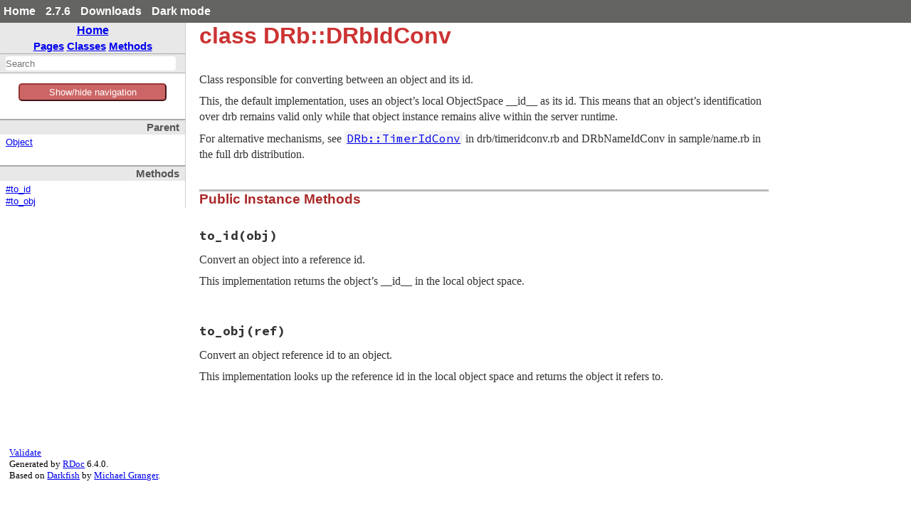

--- FILE ---
content_type: text/html
request_url: https://ruby-doc.org/2.7.6/stdlibs/drb/DRb/DRbIdConv.html
body_size: 3689
content:
<!DOCTYPE html>
<html>
<head>
<meta charset="UTF-8">

<title>class DRb::DRbIdConv - drb: Ruby Standard Library Documentation</title>


<script src="../js/navigation.js" defer></script>
<script src="../js/search.js" defer></script>
<script src="../js/search_index.js" defer></script>
<script src="../js/searcher.js" defer></script>
<script src="../js/darkfish.js" defer></script>

<script src="../js/jquery-3.2.0.min.js"></script>

<script src="../js/vue.min.js"></script>
<script src="../js/js.cookie.min.js"></script>

<link href="../css/fonts.css" rel="stylesheet">
<link id='rdoccss' href="../css/rdoc.css" rel="stylesheet">
<link href="../css/carbon17.css" rel="stylesheet">

<script type="text/javascript">
  var rdoc_rel_prefix = "../";
  var index_rel_prefix = "../";
  var darkModeCsseHref = "../css/rdoc-dm.css"
  var defaultModeCssHref = "../css/rdoc.css"
  // var cssDarkmode = Cookies.get('darkmode');
  
  if( Cookies.get("darkmode") == "true") {
	$('#rdoccss').attr("href", darkModeCsseHref);
}

//  https://cssdeck.com/blog/simple-jquery-stylesheet-switcher/

document.write('<style type="text/css">body{display:none}</style>');

</script>


</head>
<body id="top" role="document" class="class">
  <!-- this is class.html -->

  <div id='actionbar' >
    <div class='wrapper mdiv'>
      <ul id='menubar'>
	<li><a href='/' target='_top' >Home</a></li>
	<li><a href='/2.7.6' target='_top' >2.7.6</a></li>

   <li ><a href='/downloads' target='_top' >Downloads</a></li>
	 <!-- li id='rd-action-search'><form id="searchbox_011815814100681837392:wnccv6st5qk" 
              action="https://ruby-doc.com/search.html"><input type="hidden" 
                 name="cx" value="011815814100681837392:wnccv6st5qk" ><input  
                 id='rd-search-input' name="q" type="text" 
                 size="20" >&#160;&#160;<input type="submit" name="sa" value="Search" ><input type="hidden" 
              name="cof" value="FORID:9" ></form></li -->
       <li><a id='cssSelect' href='#' onClick='swapMode(); return false;'>Dark mode</a></li>
	</ul>
    </div> 
    <!-- VERSION HEADER for 2.7.6 NOT FOUND -->
  </div> <!-- end action bar -->

  <div class='wrapper hdiv'>

    
      <script src="//m.servedby-buysellads.com/monetization.js" type="text/javascript"></script>
<div id="JGB_default_" class="bsa-cpc"></div>
<script>
  (function(){
    if(typeof _bsa !== 'undefined' && _bsa) {
    _bsa.init('default', 'CKYD627W', 'placement:ruby-docorg', {
      target: '.bsa-cpc',
      align: 'horizontal',
      disable_css: 'true'
    });
      }
  })();
</script>

    


    <nav id='vapp' role="navigation">
    <div id="project-navigation">
      <div id="home-section" role="region" title="Quick navigation" class="nav-section">
  <h2><a href="../index.html" rel="home">Home</a></h2>

  <div id="table-of-contents-navigation"  >
    <a href="../table_of_contents.html#pages">Pages</a>
    <a href="../table_of_contents.html#classes">Classes</a>
    <a href="../table_of_contents.html#methods">Methods</a>
  </div>
</div>

      <div id="search-section" role="search" class="project-section initially-hidden">
  <form action="#" method="get" accept-charset="utf-8">
    <div id="search-field-wrapper">
      <input id="search-field" role="combobox" aria-label="Search"
             aria-autocomplete="list" aria-controls="search-results"
             type="text" name="search" placeholder="Search" spellcheck="false"
             title="Type to search, Up and Down to navigate, Enter to load">
    </div>

    <ul id="search-results" aria-label="Search Results"
        aria-busy="false" aria-expanded="false"
        aria-atomic="false" class="initially-hidden"></ul>
  </form>
</div>

    </div>


    

    <button id='toggleThing' @click="toggleNav()" >Show/hide navigation</button>
    <div :class="isOpen ? 'block' : 'hidden' " id='toggleMe'>
      <div id="class-metadata">
        
        
<div id="parent-class-section" class="nav-section">
  <h3>Parent</h3>

  <p class="link"><a href="../Object.html">Object</a>
</div>

        
        
        
<!-- Method Quickref -->
<div id="method-list-section" class="nav-section">
  <h3>Methods</h3>

  <ul class="link-list" role="directory">
    <li ><a href="#method-i-to_id">#to_id</a>
    <li ><a href="#method-i-to_obj">#to_obj</a>
  </ul>
</div>

      </div>
     </div>
    </nav>


    <div id='extraz'><div class='adzbox-index'  >
      
        <div id="carbonads-container">
  <div class="carbonad">
    <script async type="text/javascript" src="//cdn.carbonads.com/carbon.js?serve=CKYIKKQN&placement=ruby-docorg" id="_carbonads_js"></script>
  </div>
</div>

      
     </div>         
    </div>

    <main role="main" aria-labelledby="class-DRb::DRbIdConv">
    <h1 id="class-DRb::DRbIdConv" class="class">
      class DRb::DRbIdConv
    </h1>

    <section class="description">
    
<p>Class responsible for converting between an object and its id.</p>

<p>This, the default implementation, uses an object’s local ObjectSpace __id__ as its id.  This means that an object’s identification over drb remains valid only while that object instance remains alive within the server runtime.</p>

<p>For alternative mechanisms, see <a href="TimerIdConv.html"><code>DRb::TimerIdConv</code></a> in drb/timeridconv.rb and DRbNameIdConv in sample/name.rb in the full drb distribution.</p>

    </section>

      <section id="5Buntitled-5D" class="documentation-section">





                <section id="public-instance-5Buntitled-5D-method-details" class="method-section">
                <header>
                <h3>Public Instance Methods</h3>
                </header>

                  <div id="method-i-to_id" class="method-detail ">
                            <div class="method-heading">
                              <span class="method-name">to_id</span><span
                                class="method-args">(obj)</span>
                              <span class="method-click-advice">click to toggle source</span>
                            </div>

                            <div class="method-description">
                              <p>Convert an object into a reference id.</p>

<p>This implementation returns the object’s __id__ in the local object space.</p>

                              <div class="method-source-code" id="to_id-source">
            <pre><span class="ruby-comment"># File drb/drb.rb, line 373</span>
<span class="ruby-keyword">def</span> <span class="ruby-identifier ruby-title">to_id</span>(<span class="ruby-identifier">obj</span>)
  <span class="ruby-keyword">case</span> <span class="ruby-identifier">obj</span>
  <span class="ruby-keyword">when</span> <span class="ruby-constant">Object</span>
    <span class="ruby-identifier">obj</span>.<span class="ruby-identifier">nil?</span> <span class="ruby-operator">?</span> <span class="ruby-keyword">nil</span> <span class="ruby-operator">:</span> <span class="ruby-identifier">obj</span>.<span class="ruby-identifier">__id__</span>
  <span class="ruby-keyword">when</span> <span class="ruby-constant">BasicObject</span>
    <span class="ruby-identifier">obj</span>.<span class="ruby-identifier">__id__</span>
  <span class="ruby-keyword">end</span>
<span class="ruby-keyword">end</span></pre>
                              </div>
                            </div>


                          </div>

                  <div id="method-i-to_obj" class="method-detail ">
                            <div class="method-heading">
                              <span class="method-name">to_obj</span><span
                                class="method-args">(ref)</span>
                              <span class="method-click-advice">click to toggle source</span>
                            </div>

                            <div class="method-description">
                              <p>Convert an object reference id to an object.</p>

<p>This implementation looks up the reference id in the local object space and returns the object it refers to.</p>

                              <div class="method-source-code" id="to_obj-source">
            <pre><span class="ruby-comment"># File drb/drb.rb, line 365</span>
<span class="ruby-keyword">def</span> <span class="ruby-identifier ruby-title">to_obj</span>(<span class="ruby-identifier">ref</span>)
  <span class="ruby-constant">ObjectSpace</span>.<span class="ruby-identifier">_id2ref</span>(<span class="ruby-identifier">ref</span>)
<span class="ruby-keyword">end</span></pre>
                              </div>
                            </div>


                          </div>

                          </section>

              </section>
              </main>



            </div>  <!--  class='wrapper hdiv' -->


<footer id="validator-badges" role="contentinfo">
<p><a href="https://validator.w3.org/check/referer">Validate</a></p>
<p>Generated by <a href="https://ruby.github.io/rdoc/">RDoc</a> 6.4.0.</p>
<p>Based on <a href="https://github.com/ged/darkfish/">Darkfish</a> by <a href="http://deveiate.org">Michael Granger</a>.</p>

  
</p>
  
  </footer>

<script type="text/javascript">


  let ads  = $("#carbonads-container").children().detach();


  function swapMode() {
    var cookieName = 'darkmode';
    var cssDarkmode = Cookies.get(cookieName);
    console.log("***** swapMode! " + cssDarkmode + " *****");


    if (cssDarkmode == "true") {
      console.log("We have dark mode, set the css to light ...");
      $('#rdoccss').attr("href", defaultModeCssHref);
      $('#cssSelect').text("Dark mode");
      cssDarkmode = "false";
      console.log("swapMode! Now set cookie to " + cssDarkmode);
      Cookies.set(cookieName, cssDarkmode);

    } else {
      console.log("We not have dark mode, set the css to dark ...");
      $('#rdoccss').attr("href", darkModeCsseHref);
      $('#cssSelect').text("Light mode");
      cssDarkmode = "true";
      console.log("swapMode! Now set cookie to " + cssDarkmode);
      Cookies.set(cookieName, cssDarkmode);

    }

    console.log("  --------------- ");
  }


const vueCssApp = new Vue({
el: '#menubar',
data: {
isDark: false
},
methods: {
toggleClass: function(event){
this.isDark = !this.isDark;
}
}
})

const vueApp = new Vue({
el: '#vapp',
data: { 
isOpen: true
},

mounted() {
this.handleResize();
this.manage_mob_classes();
window.addEventListener('resize', this.handleResize)
//this.isOpen !=  (/Android|webOS|iPhone|iPad|iPod|BlackBerry|IEMobile|Opera Mini/i.test(navigator.userAgent));
},
destroyed() {
window.removeEventListener('resize', this.handleResize)
},
created() {
//manage_mob_classes();
},

methods : {
isMobile() {
  return (/Android|webOS|iPhone|iPad|iPod|BlackBerry|IEMobile|Opera Mini/i.test(navigator.userAgent));
},

  handleResize() {
    if (!this.isMobile()) {
      this.isOpen = window.innerWidth > 800;
    }
  },

  manage_mob_classes() {
    if (/Android|webOS|iPhone|iPad|iPod|BlackBerry|IEMobile|Opera Mini/i.test(navigator.userAgent)) {
      $("nav").addClass("mob_nav");
      $("main").addClass("mob_main");
      $("#extraz").addClass("mob_extraz");
      $("#carbonads-container").addClass("mob_carbonads-container");
      this.isOpen  = false;
    } else {
      $("nav").removeClass("mob_nav") 
        $("main").removeClass("mob_main");
      $("#extraz").removeClass("mob_extraz");
      $("#carbonads-container").removeClass("mob_carbonads-container");
      this.isOpen  = true;
    }
  },

  toggleNav() {
    this.isOpen =! this.isOpen ;
    // alert("Toggle nav!");
    console.log("toggleNav() click: " + this.isOpen );
  }
}
})

$("#carbonads-container").append(ads);


$(function() {

    var darkmode = Cookies.get("darkmode");
    console.log("Document ready: " + darkmode);

    if ( darkmode  == "true" ) {
      $('#cssSelect').text("Light mode");
    } else {
      $('#cssSelect').text("Dark mode");
     }

    $('body').css('display','block');
    });

</script>

    
      <script>
  (function() {
  })();
</script>


    
  </body> 
</html>



--- FILE ---
content_type: text/javascript
request_url: https://ruby-doc.org/2.7.6/stdlibs/drb/js/search_index.js
body_size: 6698
content:
var search_data = {"index":{"searchIndex":["acl","aclentry","acllist","drb","drbarray","drbbadscheme","drbbaduri","drbconn","drbconnerror","drberror","drbidconv","drbidconv","drbmessage","drbobject","drbobject","drbobservable","drbprotocol","drbremoteerror","drbsslsocket","sslconfig","drbserver","invokemethod18mixin","drbservernotfound","drbtcpsocket","drbunixsocket","drbundumped","drbundumped","drbunknown","drbunknownerror","extserv","extservmanager","gw","gwidconv","threadobject","timeridconv","timerholder2","invalidindexerror","weakidconv","weakset","object","[]()","[]()","[]=()","__drbref()","__drbref()","__drburi()","__drburi()","_dump()","_dump()","_execute()","_load()","_load()","accept()","add()","add()","add_protocol()","add_protocol()","alive?()","alive?()","alive?()","allow_addr?()","allow_socket?()","any_to_s()","check_insecure_method()","command()","command=()","config()","config()","connect()","current_server()","current_server()","default_acl()","default_argc_limit()","default_id_conv()","default_load_limit()","dot_pat()","dot_pat_str()","error_print()","exception()","fetch()","fetch_server()","fetch_server()","front()","front()","front()","here?()","here?()","here?()","insecure_method?()","install_acl()","install_acl()","install_id_conv()","install_id_conv()","install_list()","invoke_service()","invoke_service_command()","invoke_thread()","kill()","main_loop()","make_pool()","match()","match()","method_missing()","method_missing()","method_missing()","new()","new()","new()","new()","new()","new()","new()","new()","new()","new()","new()","new()","new()","new()","new()","new()","new()","new()","new()","new_with()","new_with()","new_with_uri()","new_with_uri()","notify_observers()","open()","open()","open()","open_server()","open_server()","open_server()","regist()","regist_server()","regist_server()","reload()","remove_server()","remove_server()","respond_to?()","respond_to?()","run()","service()","setup_certificate()","setup_ssl_context()","shutdown()","start_service()","start_service()","stop_pool()","stop_service()","stop_service()","stop_service()","stop_service()","thread()","thread()","to_id()","to_id()","to_id()","to_id()","to_id()","to_obj()","to_obj()","to_obj()","to_obj()","to_obj()","unregist()","uri()","uri()","uri_option()","uri_option()","verbose()","verbose()","verbose=()","verbose=()"],"longSearchIndex":["acl","acl::aclentry","acl::acllist","drb","drb::drbarray","drb::drbbadscheme","drb::drbbaduri","drb::drbconn","drb::drbconnerror","drb::drberror","drb::drbidconv","drb::drbidconv","drb::drbmessage","drb::drbobject","drb::drbobject","drb::drbobservable","drb::drbprotocol","drb::drbremoteerror","drb::drbsslsocket","drb::drbsslsocket::sslconfig","drb::drbserver","drb::drbserver::invokemethod18mixin","drb::drbservernotfound","drb::drbtcpsocket","drb::drbunixsocket","drb::drbundumped","drb::drbundumped","drb::drbunknown","drb::drbunknownerror","drb::extserv","drb::extservmanager","drb::gw","drb::gwidconv","drb::threadobject","drb::timeridconv","drb::timeridconv::timerholder2","drb::timeridconv::timerholder2::invalidindexerror","drb::weakidconv","drb::weakidconv::weakset","object","drb::drbsslsocket::sslconfig#[]()","drb::gw#[]()","drb::gw#[]=()","drb::drbobject#__drbref()","drb::drbobject#__drbref()","drb::drbobject#__drburi()","drb::drbobject#__drburi()","drb::drbobject#_dump()","drb::drbobject#_dump()","drb::threadobject#_execute()","drb::drbobject::_load()","drb::drbobject::_load()","drb::drbsslsocket::sslconfig#accept()","acl::acllist#add()","drb::weakidconv::weakset#add()","drb::drbprotocol#add_protocol()","drb::drbprotocol::add_protocol()","drb::drbserver#alive?()","drb::extserv#alive?()","drb::threadobject#alive?()","acl#allow_addr?()","acl#allow_socket?()","drb::drbserver#any_to_s()","drb::drbserver#check_insecure_method()","drb::extservmanager::command()","drb::extservmanager::command=()","drb#config()","drb::config()","drb::drbsslsocket::sslconfig#connect()","drb#current_server()","drb::current_server()","drb::drbserver::default_acl()","drb::drbserver::default_argc_limit()","drb::drbserver::default_id_conv()","drb::drbserver::default_load_limit()","acl::aclentry#dot_pat()","acl::aclentry#dot_pat_str()","drb::drbserver#error_print()","drb::drbunknown#exception()","drb::weakidconv::weakset#fetch()","drb#fetch_server()","drb::fetch_server()","drb#front()","drb::front()","drb::extserv#front()","drb#here?()","drb::here?()","drb::drbserver#here?()","drb::drbserver#insecure_method?()","drb#install_acl()","drb::install_acl()","drb#install_id_conv()","drb::install_id_conv()","acl#install_list()","drb::extservmanager#invoke_service()","drb::extservmanager#invoke_service_command()","drb::extservmanager#invoke_thread()","drb::threadobject#kill()","drb::drbserver#main_loop()","drb::drbconn::make_pool()","acl::aclentry#match()","acl::acllist#match()","drb::drbobject#method_missing()","drb::drbobject#method_missing()","drb::threadobject#method_missing()","acl::new()","acl::aclentry::new()","acl::acllist::new()","drb::drbarray::new()","drb::drbobject::new()","drb::drbobject::new()","drb::drbremoteerror::new()","drb::drbsslsocket::new()","drb::drbsslsocket::sslconfig::new()","drb::drbserver::new()","drb::drbunknown::new()","drb::drbunknownerror::new()","drb::extserv::new()","drb::extservmanager::new()","drb::gw::new()","drb::threadobject::new()","drb::timeridconv::new()","drb::weakidconv::new()","drb::weakidconv::weakset::new()","drb::drbobject::new_with()","drb::drbobject::new_with()","drb::drbobject::new_with_uri()","drb::drbobject::new_with_uri()","drb::drbobservable#notify_observers()","drb::drbprotocol#open()","drb::drbprotocol::open()","drb::drbsslsocket::open()","drb::drbprotocol#open_server()","drb::drbprotocol::open_server()","drb::drbsslsocket::open_server()","drb::extservmanager#regist()","drb#regist_server()","drb::regist_server()","drb::drbunknown#reload()","drb#remove_server()","drb::remove_server()","drb::drbobject#respond_to?()","drb::drbobject#respond_to?()","drb::drbserver#run()","drb::extservmanager#service()","drb::drbsslsocket::sslconfig#setup_certificate()","drb::drbsslsocket::sslconfig#setup_ssl_context()","drb::drbserver#shutdown()","drb#start_service()","drb::start_service()","drb::drbconn::stop_pool()","drb#stop_service()","drb::stop_service()","drb::drbserver#stop_service()","drb::extserv#stop_service()","drb#thread()","drb::thread()","drb#to_id()","drb::to_id()","drb::drbidconv#to_id()","drb::drbidconv#to_id()","drb::drbserver#to_id()","drb#to_obj()","drb::to_obj()","drb::drbidconv#to_obj()","drb::drbidconv#to_obj()","drb::drbserver#to_obj()","drb::extservmanager#unregist()","drb#uri()","drb::uri()","drb::drbprotocol#uri_option()","drb::drbprotocol::uri_option()","drb::drbserver::verbose()","drb::drbserver#verbose()","drb::drbserver::verbose=()","drb::drbserver#verbose=()"],"info":[["ACL","","ACL.html","","<p>Simple Access Control Lists.\n<p>Access control lists are composed of “allow” and “deny” …\n"],["ACL::ACLEntry","","ACL/ACLEntry.html","","<p>An entry in an ACL\n"],["ACL::ACLList","","ACL/ACLList.html","","<p>A list of ACLEntry objects.  Used to implement the allow and deny halves of an ACL\n"],["DRb","","DRb.html","","<p>Overview\n<p>dRuby is a distributed object system for Ruby.  It is written in pure Ruby and uses its own protocol. …\n"],["DRb::DRbArray","","DRb/DRbArray.html","","<p>An Array wrapper that can be sent to another server via DRb.\n<p>All entries in the array will be dumped or …\n"],["DRb::DRbBadScheme","","DRb/DRbBadScheme.html","","<p>Error raised by a dRuby protocol when it doesn’t support the scheme specified in a URI.  See DRb::DRbProtocol …\n"],["DRb::DRbBadURI","","DRb/DRbBadURI.html","","<p>Error raised by the DRbProtocol module when it cannot find any protocol implementation support the scheme …\n"],["DRb::DRbConn","","DRb/DRbConn.html","","<p>Class handling the connection between a DRbObject and the server the real object lives on.\n<p>This class …\n"],["DRb::DRbConnError","","DRb/DRbConnError.html","","<p>Error raised when an error occurs on the underlying communication protocol.\n"],["DRb::DRbError","","DRb/DRbError.html","","<p>Superclass of all errors raised in the DRb module.\n"],["DRb::DRbIdConv","","DRb/DRbIdConv.html","","<p>Class responsible for converting between an object and its id.\n<p>This, the default implementation, uses …\n"],["DRb::DRbIdConv","","DRb/DRbIdConv.html","","<p>Class responsible for converting between an object and its id.\n<p>This, the default implementation, uses …\n"],["DRb::DRbMessage","","DRb/DRbMessage.html","","<p>Handler for sending and receiving drb messages.\n<p>This takes care of the low-level marshalling and unmarshalling …\n"],["DRb::DRbObject","","DRb/DRbObject.html","","<p>Object wrapping a reference to a remote drb object.\n<p>Method calls on this object are relayed to the remote …\n"],["DRb::DRbObject","","DRb/DRbObject.html","","<p>Object wrapping a reference to a remote drb object.\n<p>Method calls on this object are relayed to the remote …\n"],["DRb::DRbObservable","","DRb/DRbObservable.html","","<p>The Observable module extended to DRb.  See Observable for details.\n"],["DRb::DRbProtocol","","DRb/DRbProtocol.html","","<p>Module managing the underlying network protocol(s) used by drb.\n<p>By default, drb uses the DRbTCPSocket …\n"],["DRb::DRbRemoteError","","DRb/DRbRemoteError.html","","<p>An exception wrapping an error object\n"],["DRb::DRbSSLSocket","","DRb/DRbSSLSocket.html","","<p>The protocol for DRb over an SSL socket\n<p>The URI for a DRb socket over SSL is: <code>drbssl://&lt;host&gt;:&lt;port&gt;?&lt;option&gt;</code> …\n"],["DRb::DRbSSLSocket::SSLConfig","","DRb/DRbSSLSocket/SSLConfig.html","","<p>SSLConfig handles the needed SSL information for establishing a DRbSSLSocket connection, including generating …\n"],["DRb::DRbServer","","DRb/DRbServer.html","","<p>Class representing a drb server instance.\n<p>A DRbServer must be running in the local process before any …\n"],["DRb::DRbServer::InvokeMethod18Mixin","","DRb/DRbServer/InvokeMethod18Mixin.html","",""],["DRb::DRbServerNotFound","","DRb/DRbServerNotFound.html","","<p>Error raised by the DRb module when an attempt is made to refer to the context’s current drb server …\n"],["DRb::DRbTCPSocket","","DRb/DRbTCPSocket.html","","<p>The default drb protocol which communicates over a TCP socket.\n<p>The DRb TCP protocol URI looks like: <code>druby://&lt;host&gt;:&lt;port&gt;?&lt;option&gt;</code> …\n"],["DRb::DRbUNIXSocket","","DRb/DRbUNIXSocket.html","","<p>Implements DRb over a UNIX socket\n<p>DRb UNIX socket URIs look like <code>drbunix:&lt;path&gt;?&lt;option&gt;</code>. …\n"],["DRb::DRbUndumped","","DRb/DRbUndumped.html","","<p>Mixin module making an object undumpable or unmarshallable.\n<p>If an object which includes this module is …\n"],["DRb::DRbUndumped","","DRb/DRbUndumped.html","","<p>Mixin module making an object undumpable or unmarshallable.\n<p>If an object which includes this module is …\n"],["DRb::DRbUnknown","","DRb/DRbUnknown.html","","<p>Class wrapping a marshalled object whose type is unknown locally.\n<p>If an object is returned by a method …\n"],["DRb::DRbUnknownError","","DRb/DRbUnknownError.html","","<p>An exception wrapping a DRb::DRbUnknown object\n"],["DRb::ExtServ","","DRb/ExtServ.html","",""],["DRb::ExtServManager","","DRb/ExtServManager.html","",""],["DRb::GW","","DRb/GW.html","","<p>The GW provides a synchronized store for participants in the gateway to communicate.\n"],["DRb::GWIdConv","","DRb/GWIdConv.html","","<p>Gateway id conversion forms a gateway between different DRb protocols or networks.\n<p>The gateway needs to …\n"],["DRb::ThreadObject","","DRb/ThreadObject.html","",""],["DRb::TimerIdConv","","DRb/TimerIdConv.html","","<p>Timer id conversion keeps objects alive for a certain amount of time after their last access.  The default …\n"],["DRb::TimerIdConv::TimerHolder2","","DRb/TimerIdConv/TimerHolder2.html","",""],["DRb::TimerIdConv::TimerHolder2::InvalidIndexError","","DRb/TimerIdConv/TimerHolder2/InvalidIndexError.html","",""],["DRb::WeakIdConv","","DRb/WeakIdConv.html","","<p>To use WeakIdConv:\n\n<pre class=\"ruby\"><span class=\"ruby-constant\">DRb</span>.<span class=\"ruby-identifier\">start_service</span>(<span class=\"ruby-keyword\">nil</span>, <span class=\"ruby-keyword\">nil</span>, {<span class=\"ruby-value\">:idconv</span> <span class=\"ruby-operator\">=&gt;</span> <span class=\"ruby-constant\">DRb</span><span class=\"ruby-operator\">::</span><span class=\"ruby-constant\">WeakIdConv</span>.<span class=\"ruby-identifier\">new</span>})\n</pre>\n"],["DRb::WeakIdConv::WeakSet","","DRb/WeakIdConv/WeakSet.html","",""],["Object","","Object.html","",""],["[]","DRb::DRbSSLSocket::SSLConfig","DRb/DRbSSLSocket/SSLConfig.html#method-i-5B-5D","(key)","<p>A convenience method to access the values like a Hash\n"],["[]","DRb::GW","DRb/GW.html#method-i-5B-5D","(key)","<p>Retrieves <code>key</code> from the GW\n"],["[]=","DRb::GW","DRb/GW.html#method-i-5B-5D-3D","(key, v)","<p>Stores value <code>v</code> at <code>key</code> in the GW\n"],["__drbref","DRb::DRbObject","DRb/DRbObject.html#method-i-__drbref","()","<p>Get the reference of the object, if local.\n"],["__drbref","DRb::DRbObject","DRb/DRbObject.html#method-i-__drbref","()","<p>Get the reference of the object, if local.\n"],["__drburi","DRb::DRbObject","DRb/DRbObject.html#method-i-__drburi","()","<p>Get the URI of the remote object.\n"],["__drburi","DRb::DRbObject","DRb/DRbObject.html#method-i-__drburi","()","<p>Get the URI of the remote object.\n"],["_dump","DRb::DRbObject","DRb/DRbObject.html#method-i-_dump","(lv)","<p>Marshall this object.\n<p>The URI and ref of the object are marshalled.\n"],["_dump","DRb::DRbObject","DRb/DRbObject.html#method-i-_dump","(lv)","<p>Marshall this object.\n<p>The URI and ref of the object are marshalled.\n"],["_execute","DRb::ThreadObject","DRb/ThreadObject.html#method-i-_execute","()",""],["_load","DRb::DRbObject","DRb/DRbObject.html#method-c-_load","(s)","<p>Unmarshall a marshalled DRbObject.\n<p>If the referenced object is located within the local server, then the …\n"],["_load","DRb::DRbObject","DRb/DRbObject.html#method-c-_load","(s)","<p>Unmarshall a marshalled DRbObject.\n<p>If the referenced object is located within the local server, then the …\n"],["accept","DRb::DRbSSLSocket::SSLConfig","DRb/DRbSSLSocket/SSLConfig.html#method-i-accept","(tcp)","<p>Accept connection to IO <code>tcp</code>, with context of the current certificate configuration\n"],["add","ACL::ACLList","ACL/ACLList.html#method-i-add","(str)","<p>Adds <code>str</code> as an ACLEntry in this list\n"],["add","DRb::WeakIdConv::WeakSet","DRb/WeakIdConv/WeakSet.html#method-i-add","(obj)",""],["add_protocol","DRb::DRbProtocol","DRb/DRbProtocol.html#method-i-add_protocol","(prot)","<p>Add a new protocol to the DRbProtocol module.\n"],["add_protocol","DRb::DRbProtocol","DRb/DRbProtocol.html#method-c-add_protocol","(prot)","<p>Add a new protocol to the DRbProtocol module.\n"],["alive?","DRb::DRbServer","DRb/DRbServer.html#method-i-alive-3F","()","<p>Is this server alive?\n"],["alive?","DRb::ExtServ","DRb/ExtServ.html#method-i-alive-3F","()",""],["alive?","DRb::ThreadObject","DRb/ThreadObject.html#method-i-alive-3F","()",""],["allow_addr?","ACL","ACL.html#method-i-allow_addr-3F","(addr)","<p>Allow connections from addrinfo <code>addr</code>?  It must be formatted like Socket#peeraddr:\n\n<pre>[&quot;AF_INET&quot;, 10, &quot;lc630&quot;, ...</pre>\n"],["allow_socket?","ACL","ACL.html#method-i-allow_socket-3F","(soc)","<p>Allow connections from Socket <code>soc</code>?\n"],["any_to_s","DRb::DRbServer","DRb/DRbServer.html#method-i-any_to_s","(obj)","<p>Coerce an object to a string, providing our own representation if to_s is not defined for the object. …\n"],["check_insecure_method","DRb::DRbServer","DRb/DRbServer.html#method-i-check_insecure_method","(obj, msg_id)","<p>Check that a method is callable via dRuby.\n<p><code>obj</code> is the object we want to invoke the method on. <code>msg_id</code> is …\n"],["command","DRb::ExtServManager","DRb/ExtServManager.html#method-c-command","()",""],["command=","DRb::ExtServManager","DRb/ExtServManager.html#method-c-command-3D","(cmd)",""],["config","DRb","DRb.html#method-i-config","()","<p>Get the configuration of the current server.\n<p>If there is no current server, this returns the default configuration. …\n"],["config","DRb","DRb.html#method-c-config","()","<p>Get the configuration of the current server.\n<p>If there is no current server, this returns the default configuration. …\n"],["connect","DRb::DRbSSLSocket::SSLConfig","DRb/DRbSSLSocket/SSLConfig.html#method-i-connect","(tcp)","<p>Connect to IO <code>tcp</code>, with context of the current certificate configuration\n"],["current_server","DRb","DRb.html#method-i-current_server","()","<p>Get the ‘current’ server.\n<p>In the context of execution taking place within the main thread of a …\n"],["current_server","DRb","DRb.html#method-c-current_server","()","<p>Get the ‘current’ server.\n<p>In the context of execution taking place within the main thread of a …\n"],["default_acl","DRb::DRbServer","DRb/DRbServer.html#method-c-default_acl","(acl)","<p>Set the default access control list to <code>acl</code>.  The default ACL is <code>nil</code>.\n<p>See also DRb::ACL and #new()\n"],["default_argc_limit","DRb::DRbServer","DRb/DRbServer.html#method-c-default_argc_limit","(argc)","<p>Set the default value for the :argc_limit option.\n<p>See #new().  The initial default value is 256.\n"],["default_id_conv","DRb::DRbServer","DRb/DRbServer.html#method-c-default_id_conv","(idconv)","<p>Set the default value for the :id_conv option.\n<p>See #new().  The initial default value is a DRbIdConv instance. …\n"],["default_load_limit","DRb::DRbServer","DRb/DRbServer.html#method-c-default_load_limit","(sz)","<p>Set the default value for the :load_limit option.\n<p>See #new().  The initial default value is 25 MB.\n"],["dot_pat","ACL::ACLEntry","ACL/ACLEntry.html#method-i-dot_pat","(str)","<p>Creates a Regexp to match an address.\n"],["dot_pat_str","ACL::ACLEntry","ACL/ACLEntry.html#method-i-dot_pat_str","(str)","<p>Creates a regular expression to match IPv4 addresses\n"],["error_print","DRb::DRbServer","DRb/DRbServer.html#method-i-error_print","(exception)",""],["exception","DRb::DRbUnknown","DRb/DRbUnknown.html#method-i-exception","()","<p>Create a DRbUnknownError exception containing this object.\n"],["fetch","DRb::WeakIdConv::WeakSet","DRb/WeakIdConv/WeakSet.html#method-i-fetch","(ref)",""],["fetch_server","DRb","DRb.html#method-i-fetch_server","(uri)","<p>Retrieves the server with the given <code>uri</code>.\n<p>See also regist_server and remove_server.\n"],["fetch_server","DRb","DRb.html#method-c-fetch_server","(uri)","<p>Retrieves the server with the given <code>uri</code>.\n<p>See also regist_server and remove_server.\n"],["front","DRb","DRb.html#method-i-front","()","<p>Get the front object of the current server.\n<p>This raises a DRbServerNotFound error if there is no current …\n"],["front","DRb","DRb.html#method-c-front","()","<p>Get the front object of the current server.\n<p>This raises a DRbServerNotFound error if there is no current …\n"],["front","DRb::ExtServ","DRb/ExtServ.html#method-i-front","()",""],["here?","DRb","DRb.html#method-i-here-3F","(uri)","<p>Is <code>uri</code> the URI for the current local server?\n"],["here?","DRb","DRb.html#method-c-here-3F","(uri)","<p>Is <code>uri</code> the URI for the current local server?\n"],["here?","DRb::DRbServer","DRb/DRbServer.html#method-i-here-3F","(uri)","<p>Is <code>uri</code> the URI for this server?\n"],["insecure_method?","DRb::DRbServer","DRb/DRbServer.html#method-i-insecure_method-3F","(msg_id)","<p>Has a method been included in the list of insecure methods?\n"],["install_acl","DRb","DRb.html#method-i-install_acl","(acl)","<p>Set the default ACL to <code>acl</code>.\n<p>See DRb::DRbServer.default_acl.\n"],["install_acl","DRb","DRb.html#method-c-install_acl","(acl)","<p>Set the default ACL to <code>acl</code>.\n<p>See DRb::DRbServer.default_acl.\n"],["install_id_conv","DRb","DRb.html#method-i-install_id_conv","(idconv)","<p>Set the default id conversion object.\n<p>This is expected to be an instance such as DRb::DRbIdConv that responds …\n"],["install_id_conv","DRb","DRb.html#method-c-install_id_conv","(idconv)","<p>Set the default id conversion object.\n<p>This is expected to be an instance such as DRb::DRbIdConv that responds …\n"],["install_list","ACL","ACL.html#method-i-install_list","(list)","<p>Adds <code>list</code> of ACL entries to this ACL.\n"],["invoke_service","DRb::ExtServManager","DRb/ExtServManager.html#method-i-invoke_service","(name)",""],["invoke_service_command","DRb::ExtServManager","DRb/ExtServManager.html#method-i-invoke_service_command","(name, command)",""],["invoke_thread","DRb::ExtServManager","DRb/ExtServManager.html#method-i-invoke_thread","()",""],["kill","DRb::ThreadObject","DRb/ThreadObject.html#method-i-kill","()",""],["main_loop","DRb::DRbServer","DRb/DRbServer.html#method-i-main_loop","()","<p>The main loop performed by a DRbServer’s internal thread.\n<p>Accepts a connection from a client, and …\n"],["make_pool","DRb::DRbConn","DRb/DRbConn.html#method-c-make_pool","()",""],["match","ACL::ACLEntry","ACL/ACLEntry.html#method-i-match","(addr)","<p>Matches <code>addr</code> against this entry.\n"],["match","ACL::ACLList","ACL/ACLList.html#method-i-match","(addr)","<p>Matches <code>addr</code> against each ACLEntry in this list.\n"],["method_missing","DRb::DRbObject","DRb/DRbObject.html#method-i-method_missing","(msg_id, *a, &b)",""],["method_missing","DRb::DRbObject","DRb/DRbObject.html#method-i-method_missing","(msg_id, *a, &b)",""],["method_missing","DRb::ThreadObject","DRb/ThreadObject.html#method-i-method_missing","(msg, *arg, &blk)",""],["new","ACL","ACL.html#method-c-new","(list=nil, order = DENY_ALLOW)","<p>Creates a new ACL from <code>list</code> with an evaluation <code>order</code> of DENY_ALLOW or ALLOW_DENY.\n<p>An ACL <code>list</code> is an Array …\n"],["new","ACL::ACLEntry","ACL/ACLEntry.html#method-c-new","(str)","<p>Creates a new entry using <code>str</code>.\n<p><code>str</code> may be “*” or “all” to match any address, an IP …\n"],["new","ACL::ACLList","ACL/ACLList.html#method-c-new","()","<p>Creates an empty ACLList\n"],["new","DRb::DRbArray","DRb/DRbArray.html#method-c-new","(ary)","<p>Creates a new DRbArray that either dumps or wraps all the items in the Array <code>ary</code> so they can be loaded …\n"],["new","DRb::DRbObject","DRb/DRbObject.html#method-c-new","(obj, uri=nil)","<p>Create a new remote object stub.\n<p><code>obj</code> is the (local) object we want to create a stub for.  Normally this …\n"],["new","DRb::DRbObject","DRb/DRbObject.html#method-c-new","(obj, uri=nil)","<p>Create a new remote object stub.\n<p><code>obj</code> is the (local) object we want to create a stub for.  Normally this …\n"],["new","DRb::DRbRemoteError","DRb/DRbRemoteError.html#method-c-new","(error)","<p>Creates a new remote error that wraps the Exception <code>error</code>\n"],["new","DRb::DRbSSLSocket","DRb/DRbSSLSocket.html#method-c-new","(uri, soc, config, is_established)","<p>Create a DRb::DRbSSLSocket instance.\n<p><code>uri</code> is the URI we are connected to. <code>soc</code> is the tcp socket we are …\n"],["new","DRb::DRbSSLSocket::SSLConfig","DRb/DRbSSLSocket/SSLConfig.html#method-c-new","(config)","<p>Create a new DRb::DRbSSLSocket::SSLConfig instance\n<p>The DRb::DRbSSLSocket will take either a <code>config</code> Hash …\n"],["new","DRb::DRbServer","DRb/DRbServer.html#method-c-new","(uri=nil, front=nil, config_or_acl=nil)","<p>Create a new DRbServer instance.\n<p><code>uri</code> is the URI to bind to.  This is normally of the form ‘druby://&lt;hostname&gt;:&lt;port&gt;’ …\n"],["new","DRb::DRbUnknown","DRb/DRbUnknown.html#method-c-new","(err, buf)","<p>Create a new DRbUnknown object.\n<p><code>buf</code> is a string containing a marshalled object that could not be unmarshalled. …\n"],["new","DRb::DRbUnknownError","DRb/DRbUnknownError.html#method-c-new","(unknown)","<p>Create a new DRbUnknownError for the DRb::DRbUnknown object <code>unknown</code>\n"],["new","DRb::ExtServ","DRb/ExtServ.html#method-c-new","(there, name, server=nil)",""],["new","DRb::ExtServManager","DRb/ExtServManager.html#method-c-new","()",""],["new","DRb::GW","DRb/GW.html#method-c-new","()","<p>Creates a new GW\n"],["new","DRb::ThreadObject","DRb/ThreadObject.html#method-c-new","(&blk)",""],["new","DRb::TimerIdConv","DRb/TimerIdConv.html#method-c-new","(keeping=600)","<p>Creates a new TimerIdConv which will hold objects for <code>keeping</code> seconds.\n"],["new","DRb::WeakIdConv","DRb/WeakIdConv.html#method-c-new","()",""],["new","DRb::WeakIdConv::WeakSet","DRb/WeakIdConv/WeakSet.html#method-c-new","()",""],["new_with","DRb::DRbObject","DRb/DRbObject.html#method-c-new_with","(uri, ref)","<p>Creates a DRb::DRbObject given the reference information to the remote host <code>uri</code> and object <code>ref</code>.\n"],["new_with","DRb::DRbObject","DRb/DRbObject.html#method-c-new_with","(uri, ref)","<p>Creates a DRb::DRbObject given the reference information to the remote host <code>uri</code> and object <code>ref</code>.\n"],["new_with_uri","DRb::DRbObject","DRb/DRbObject.html#method-c-new_with_uri","(uri)","<p>Create a new DRbObject from a URI alone.\n"],["new_with_uri","DRb::DRbObject","DRb/DRbObject.html#method-c-new_with_uri","(uri)","<p>Create a new DRbObject from a URI alone.\n"],["notify_observers","DRb::DRbObservable","DRb/DRbObservable.html#method-i-notify_observers","(*arg)","<p>Notifies observers of a change in state.  See also Observable#notify_observers\n"],["open","DRb::DRbProtocol","DRb/DRbProtocol.html#method-i-open","(uri, config, first=true)","<p>Open a client connection to <code>uri</code> with the configuration <code>config</code>.\n<p>The DRbProtocol module asks each registered …\n"],["open","DRb::DRbProtocol","DRb/DRbProtocol.html#method-c-open","(uri, config, first=true)","<p>Open a client connection to <code>uri</code> with the configuration <code>config</code>.\n<p>The DRbProtocol module asks each registered …\n"],["open","DRb::DRbSSLSocket","DRb/DRbSSLSocket.html#method-c-open","(uri, config)","<p>Return an DRb::DRbSSLSocket instance as a client-side connection, with the SSL connected.  This is called …\n"],["open_server","DRb::DRbProtocol","DRb/DRbProtocol.html#method-i-open_server","(uri, config, first=true)","<p>Open a server listening for connections at <code>uri</code> with configuration <code>config</code>.\n<p>The DRbProtocol module asks …\n"],["open_server","DRb::DRbProtocol","DRb/DRbProtocol.html#method-c-open_server","(uri, config, first=true)","<p>Open a server listening for connections at <code>uri</code> with configuration <code>config</code>.\n<p>The DRbProtocol module asks …\n"],["open_server","DRb::DRbSSLSocket","DRb/DRbSSLSocket.html#method-c-open_server","(uri, config)","<p>Returns a DRb::DRbSSLSocket instance as a server-side connection, with the SSL connected.  This is called …\n"],["regist","DRb::ExtServManager","DRb/ExtServManager.html#method-i-regist","(name, ro)",""],["regist_server","DRb","DRb.html#method-i-regist_server","(server)","<p>Registers <code>server</code> with DRb.\n<p>This is called when a new DRb::DRbServer is created.\n<p>If there is no primary …\n"],["regist_server","DRb","DRb.html#method-c-regist_server","(server)","<p>Registers <code>server</code> with DRb.\n<p>This is called when a new DRb::DRbServer is created.\n<p>If there is no primary …\n"],["reload","DRb::DRbUnknown","DRb/DRbUnknown.html#method-i-reload","()","<p>Attempt to load the wrapped marshalled object again.\n<p>If the class of the object is now known locally, …\n"],["remove_server","DRb","DRb.html#method-i-remove_server","(server)","<p>Removes <code>server</code> from the list of registered servers.\n"],["remove_server","DRb","DRb.html#method-c-remove_server","(server)","<p>Removes <code>server</code> from the list of registered servers.\n"],["respond_to?","DRb::DRbObject","DRb/DRbObject.html#method-i-respond_to-3F","(msg_id, priv=false)","<p>Routes respond_to? to the referenced remote object.\n"],["respond_to?","DRb::DRbObject","DRb/DRbObject.html#method-i-respond_to-3F","(msg_id, priv=false)","<p>Routes respond_to? to the referenced remote object.\n"],["run","DRb::DRbServer","DRb/DRbServer.html#method-i-run","()","<p>Starts the DRb main loop in a new thread.\n"],["service","DRb::ExtServManager","DRb/ExtServManager.html#method-i-service","(name)",""],["setup_certificate","DRb::DRbSSLSocket::SSLConfig","DRb/DRbSSLSocket/SSLConfig.html#method-i-setup_certificate","()","<p>Ensures that :SSLCertificate and :SSLPrivateKey have been provided or that a new certificate is generated …\n"],["setup_ssl_context","DRb::DRbSSLSocket::SSLConfig","DRb/DRbSSLSocket/SSLConfig.html#method-i-setup_ssl_context","()","<p>Establish the OpenSSL::SSL::SSLContext with the configuration parameters provided.\n"],["shutdown","DRb::DRbServer","DRb/DRbServer.html#method-i-shutdown","()",""],["start_service","DRb","DRb.html#method-i-start_service","(uri=nil, front=nil, config=nil)","<p>Start a dRuby server locally.\n<p>The new dRuby server will become the primary server, even if another server …\n"],["start_service","DRb","DRb.html#method-c-start_service","(uri=nil, front=nil, config=nil)","<p>Start a dRuby server locally.\n<p>The new dRuby server will become the primary server, even if another server …\n"],["stop_pool","DRb::DRbConn","DRb/DRbConn.html#method-c-stop_pool","()",""],["stop_service","DRb","DRb.html#method-i-stop_service","()","<p>Stop the local dRuby server.\n<p>This operates on the primary server.  If there is no primary server currently …\n"],["stop_service","DRb","DRb.html#method-c-stop_service","()","<p>Stop the local dRuby server.\n<p>This operates on the primary server.  If there is no primary server currently …\n"],["stop_service","DRb::DRbServer","DRb/DRbServer.html#method-i-stop_service","()","<p>Stop this server.\n"],["stop_service","DRb::ExtServ","DRb/ExtServ.html#method-i-stop_service","()",""],["thread","DRb","DRb.html#method-i-thread","()","<p>Get the thread of the primary server.\n<p>This returns nil if there is no primary server.  See #primary_server …\n"],["thread","DRb","DRb.html#method-c-thread","()","<p>Get the thread of the primary server.\n<p>This returns nil if there is no primary server.  See #primary_server …\n"],["to_id","DRb","DRb.html#method-i-to_id","(obj)","<p>Get a reference id for an object using the current server.\n<p>This raises a DRbServerNotFound error if there …\n"],["to_id","DRb","DRb.html#method-c-to_id","(obj)","<p>Get a reference id for an object using the current server.\n<p>This raises a DRbServerNotFound error if there …\n"],["to_id","DRb::DRbIdConv","DRb/DRbIdConv.html#method-i-to_id","(obj)","<p>Convert an object into a reference id.\n<p>This implementation returns the object’s __id__ in the local …\n"],["to_id","DRb::DRbIdConv","DRb/DRbIdConv.html#method-i-to_id","(obj)","<p>Convert an object into a reference id.\n<p>This implementation returns the object’s __id__ in the local …\n"],["to_id","DRb::DRbServer","DRb/DRbServer.html#method-i-to_id","(obj)","<p>Convert a local object to a dRuby reference.\n"],["to_obj","DRb","DRb.html#method-i-to_obj","(ref)","<p>Convert a reference into an object using the current server.\n<p>This raises a DRbServerNotFound error if …\n"],["to_obj","DRb","DRb.html#method-c-to_obj","(ref)","<p>Convert a reference into an object using the current server.\n<p>This raises a DRbServerNotFound error if …\n"],["to_obj","DRb::DRbIdConv","DRb/DRbIdConv.html#method-i-to_obj","(ref)","<p>Convert an object reference id to an object.\n<p>This implementation looks up the reference id in the local …\n"],["to_obj","DRb::DRbIdConv","DRb/DRbIdConv.html#method-i-to_obj","(ref)","<p>Convert an object reference id to an object.\n<p>This implementation looks up the reference id in the local …\n"],["to_obj","DRb::DRbServer","DRb/DRbServer.html#method-i-to_obj","(ref)","<p>Convert a dRuby reference to the local object it refers to.\n"],["unregist","DRb::ExtServManager","DRb/ExtServManager.html#method-i-unregist","(name)",""],["uri","DRb","DRb.html#method-i-uri","()","<p>Get the URI defining the local dRuby space.\n<p>This is the URI of the current server.  See #current_server …\n"],["uri","DRb","DRb.html#method-c-uri","()","<p>Get the URI defining the local dRuby space.\n<p>This is the URI of the current server.  See #current_server …\n"],["uri_option","DRb::DRbProtocol","DRb/DRbProtocol.html#method-i-uri_option","(uri, config, first=true)","<p>Parse <code>uri</code> into a [uri, option] pair.\n<p>The DRbProtocol module asks each registered protocol in turn to try …\n"],["uri_option","DRb::DRbProtocol","DRb/DRbProtocol.html#method-c-uri_option","(uri, config, first=true)","<p>Parse <code>uri</code> into a [uri, option] pair.\n<p>The DRbProtocol module asks each registered protocol in turn to try …\n"],["verbose","DRb::DRbServer","DRb/DRbServer.html#method-c-verbose","()","<p>Get the default value of the :verbose option.\n"],["verbose","DRb::DRbServer","DRb/DRbServer.html#method-i-verbose","()","<p>Get whether the server is in verbose mode.\n<p>In verbose mode, failed calls are logged to stdout.\n"],["verbose=","DRb::DRbServer","DRb/DRbServer.html#method-c-verbose-3D","(on)","<p>Set the default value of the :verbose option.\n<p>See #new().  The initial default value is false.\n"],["verbose=","DRb::DRbServer","DRb/DRbServer.html#method-i-verbose-3D","(v)","<p>Set whether to operate in verbose mode.\n<p>In verbose mode, failed calls are logged to stdout.\n"]]}}